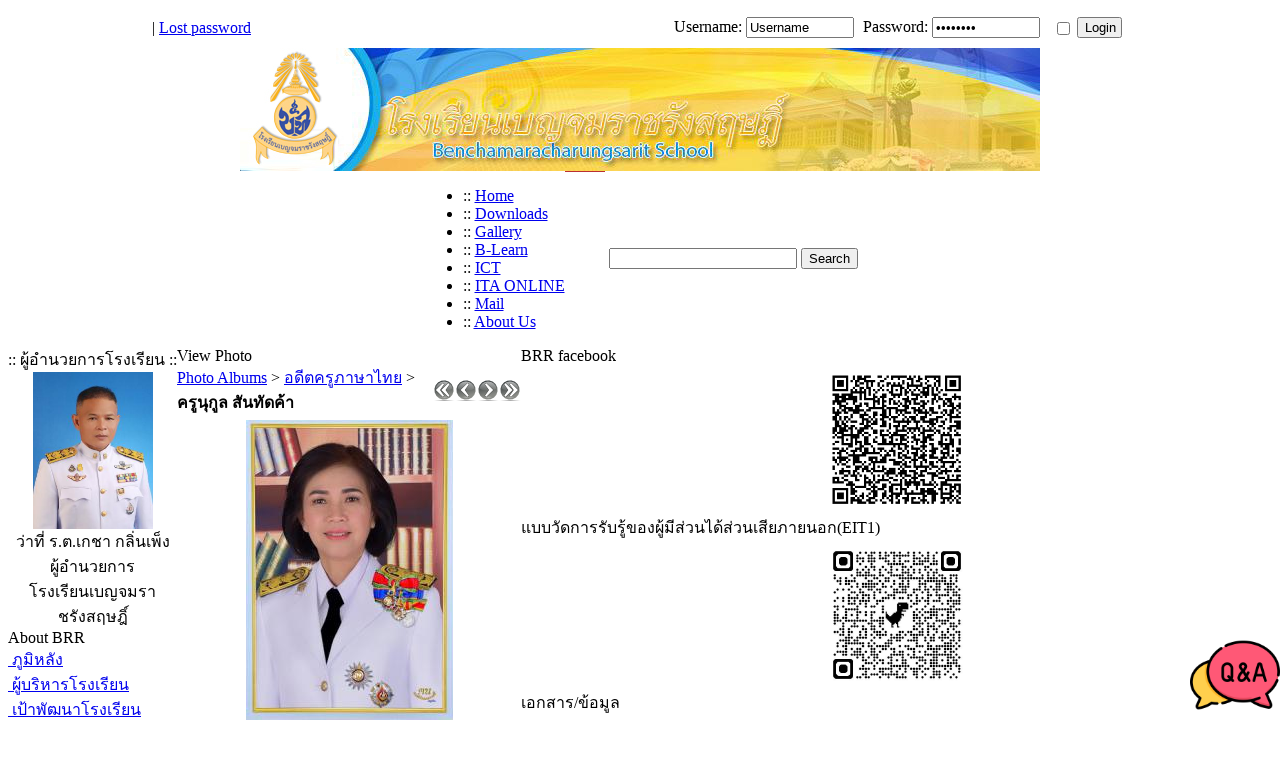

--- FILE ---
content_type: text/html
request_url: http://webben.brr.ac.th/photogallery.php?photo_id=2553
body_size: 32603
content:
<!DOCTYPE html PUBLIC '-//W3C//DTD XHTML 1.0 Transitional//EN' 'http://www.w3.org/TR/xhtml1/DTD/xhtml1-transitional.dtd'>
<html xmlns='http://www.w3.org/1999/xhtml' xml:lang='en' lang='en'>
<head>
<title>BRR Website - Photo Albums: ครูนุกูล สันทัดค้า</title>
<meta http-equiv='Content-Type' content='text/html; charset=TIS-620' />
<meta name='description' content='brr ย่อมาจาก benchamaracharungsarit เป็นเว็บเพื่อการประชาสัมพันธ์ข่าวสารของโรงเรียนเบญจมราชรังสฤษฎิ์ จังหวัดฉะเชิงเทรา' />
<meta name='keywords' content='brr , เบญจมราชรังสฤษฎิ์ , บ้านเบญจมฯ' />
<link rel='stylesheet' href='themes/L-AMANT/styles.css' type='text/css' media='screen' />
<link rel='shortcut icon' href='images/favicon.ico' type='image/x-icon' />
<script type='text/javascript' src='includes/jquery/jquery.js'></script>
<script type='text/javascript' src='includes/jscript.js'></script>
<link rel='stylesheet' href='includes/jquery/colorbox/colorbox.css' type='text/css' media='screen' />
<script type='text/javascript' src='includes/jquery/colorbox/jquery.colorbox.js'></script>
<script type='text/javascript'>

			/* <![CDATA[ */

				jQuery(document).ready(function(){
					jQuery('a.photogallery_photo_link').colorbox({
						width:'80%', height:'80%', photo:true
					});
				});

			/* ]]>*/

		</script>

</head>
<body>
<table cellpadding='0' cellspacing='0' class='login-area' align='center'>
<tr>
<td class='login-area' align='right'>			<table align='center' border='0'  style='height: 40px; width:980px;'>
				<tr>
<td style='padding:0;'>						
 | <a href='lostpassword.php' title='' class='side'>							Lost password
</a></td>
					<td class='LoginForm'  align='right'>
						<div style='padding: 0px 0px 0px 10px'>
							<form name='loginform' method='post' action='photogallery.php'>
								Username:&nbsp;<input type='text' name='user_name' class='loginbox' style='width:100px;margin-right:5px;' value='Username' onblur="if(this.value=='') this.value='Username'" onfocus="this.value=''"  />
								Password: <input type='password' name='user_pass' class='loginbox' style='width:100px;margin-right:5px;' value='Password' onblur="if(this.value=='') this.value='Password'" onfocus="this.value=''" />
								&nbsp;<input type='checkbox' name='remember_me' value='y' title='Remember Me' style='vertical-align:middle;margin-top:4px' />
								<input type='submit' name='login' value='Login' class='button' style='margin-right:5px;width:45px' />
 	</form>					</div>
		</td>
	</tr>
</table>
	</td>
</tr>
</table>
<table cellpadding='0' cellspacing='0' class='en-ust' align='center'>
<tr>
<td>
<table cellpadding='0' cellspacing='0' class='header-width' align='center'>
<tr>
<td class='full-header'>
<a href='http://www.brr.ac.th/'><img src='images/Brr-Banner2559.jpg' alt='BRR Website' style='border: 0;' /></a>
</td>
<td align='right' ><table cellpadding='0' cellspacing='0'><tr><td><div class='addthis_toolbox addthis_default_style'><a class='addthis_button_facebook_like' fb:like:layout='button_count' ></a><a class='addthis_button_tweet'></a><a class='addthis_counter addthis_pill_style'></a></div><script type='text/javascript' src='http://s7.addthis.com/js/250/addthis_widget.js#pubid=xa-4e18f37f659fad0e'></script></td></tr></table></td>
</tr>
</table>
</td>
</tr>
</table>
<table cellpadding='0' cellspacing='0' class='en-ust-sub' align='center'>
<tr>
<td>
<table cellpadding='0' cellspacing='0' class='header-width' align='center'>
<tr>
<td class='sub-header'><ul>
<li class='white first-link'> <span class='bullet'>::</span> <a href='news.php'>
<span>Home</span></a></li>
<li class='white'> <span class='bullet'>::</span> <a href='downloads.php'>
<span>Downloads</span></a></li>
<li class='white'> <span class='bullet'>::</span> <a href='photogallery.php'>
<span>Gallery</span></a></li>
<li class='white'> <span class='bullet'>::</span> <a href='http://learnonline.brr.ac.th/login/index.php' target='_blank'>
<span>B-Learn</span></a></li>
<li class='white'> <span class='bullet'>::</span> <a href='http://ict.brr.ac.th' target='_blank'>
<span>ICT</span></a></li>
<li class='white'> <span class='bullet'>::</span> <a href='https://sites.google.com/brr.ac.th/itabrr-68/home' target='_blank'>
<span>ITA ONLINE</span></a></li>
<li class='white'> <span class='bullet'>::</span> <a href='http://mail.brr.ac.th' target='_blank'>
<span>Mail</span></a></li>
<li class='white'> <span class='bullet'>::</span> <a href='http://www.brr.ac.th/oldweb/about/prawat/history.html' target='_blank'>
<span>About Us</span></a></li>
</ul>
</td>
<td align='right' style='width:40px;height:40px;border-top:1px solid #BA2F31;background-color:#fff;'><img src='themes/L-AMANT/images/fdl.png' alt='' /></td>
<td align='right' class='sub-date' style='background-color:#fff;'><form name='searchform1' method='get' action='search.php'><input type='text' name='stext' class='textbox' maxlength='30' style='margin:4px;width:180px'/><input type='submit' name='login' value='Search' class='button'/></form></td>
</tr>
</table>
</td>
</tr>
</table>
<table cellpadding='0' cellspacing='0' class='body-width' align='center'>
<tr>
<td>
<table cellpadding='0' cellspacing='0' class='theme-width' align='center'>
<tr>
<td class='side-border-left' valign='top'><table cellpadding='0' cellspacing='0' width='100%'>
<tr>
<td class='scapmain-left'></td>
<td class='scapmain'>:: ผู้อำนวยการโรงเรียน ::</td>
<td class='scapmain-right'></td>
</tr>
</table>
<table cellpadding='0' cellspacing='0' width='100%' class='spacer'>
<tr>
<td class='side-body'>
<center><a href='http://www.brr.ac.th/photogallery.php?photo_id=5870'><img src='http://www.brr.ac.th/images/photoalbum/album_81/1555542_t2.jpg' width='120'></a><br>ว่าที่ ร.ต.เกชา กลิ่นเพ็ง<br>ผู้อำนวยการ<br>โรงเรียนเบญจมราชรังสฤษฎิ์</center><style>
.q_a {
  bottom: 0; 
  right: 0;
  position: fixed;
}
</style>
<div class='q_a'>
 <a href='https://m.me/qabrr' target='_blank'>  <img src='http://www.brr.ac.th/images/q_a.png' width='90'  />  </a>
</div></td>
</tr>
</table>
<table cellpadding='0' cellspacing='0' width='100%'>
<tr>
<td class='scapmain-left'></td>
<td class='scapmain'>About BRR</td>
<td class='scapmain-right'></td>
</tr>
</table>
<table cellpadding='0' cellspacing='0' width='100%' class='spacer'>
<tr>
<td class='side-body'>
<img src='themes/L-AMANT/images/bullet.gif' alt=''><a href='http://www.brr.ac.th/oldweb/about/prawat/history.html' target='_blank'>&nbsp;ภูมิหลัง</a><br><img src='themes/L-AMANT/images/bullet.gif' alt=''><a href='photogallery.php?album_id=81'>&nbsp;ผู้บริหารโรงเรียน</a><br><img src='themes/L-AMANT/images/bullet.gif' alt=''><a href='http://www.brr.ac.th/viewpage.php?page_id=60' >&nbsp;เป้าพัฒนาโรงเรียน</a><br><img src='themes/L-AMANT/images/bullet.gif' alt=''><a href='http://www.brr.ac.th/images/BRR-plan.png' target='_blank'>&nbsp;อาณาเขตของเบญจมฯ</a><br><img src='themes/L-AMANT/images/bullet.gif' alt=''><a href='https://goo.gl/maps/ucwMQUGyZ9XUyxmx8' target='_blank'>&nbsp;แผนที่ที่ตั้งโรงเรียน</a><br><img src='themes/L-AMANT/images/bullet.gif' alt=''><a href='photogallery.php?album_id=82'>&nbsp;ทำเนียบผู้บริหาร</a><br><img src='themes/L-AMANT/images/bullet.gif' alt=''><a href='viewpage.php?page_id=49'>&nbsp;ทำเนียบครู</a><br><img src='themes/L-AMANT/images/bullet.gif' alt=''><a href='photogallery.php?album_id=183'>&nbsp;กรรมการสถานศึกษา</a><br><img src='themes/L-AMANT/images/bullet.gif' alt=''><a href='photogallery.php?album_id=142' />&nbsp;ทำเนียบประธานนักเรียน</a><br><img src='themes/L-AMANT/images/bullet.gif' alt=''><a href='http://www.brr.ac.th/photogallery.php?album_id=39'>&nbsp;สถานที่</a><br><img src='themes/L-AMANT/images/bullet.gif' alt=''><a href='http://www.brr.ac.th/viewpage.php?page_id=58'>&nbsp;เบญจมฯศูนย์บางเตย</a><br><img src='themes/L-AMANT/images/bullet.gif' alt=''><a href='http://www.brr.ac.th/articles.php?article_id=323'>&nbsp;ข้อมูลการติดต่อ</a><br></td>
</tr>
</table>
<table cellpadding='0' cellspacing='0' width='100%'>
<tr>
<td class='scapmain-left'></td>
<td class='scapmain'>Graphical counter<br>from SEP 2550</td>
<td class='scapmain-right'></td>
</tr>
</table>
<table cellpadding='0' cellspacing='0' width='100%' class='spacer'>
<tr>
<td class='side-body'>
<div align='center'><img src="infusions/graphical_counter_panel/images/1.png" border='0' alt='' /><img src="infusions/graphical_counter_panel/images/9.png" border='0' alt='' /><img src="infusions/graphical_counter_panel/images/5.png" border='0' alt='' /><img src="infusions/graphical_counter_panel/images/6.png" border='0' alt='' /><img src="infusions/graphical_counter_panel/images/0.png" border='0' alt='' /><img src="infusions/graphical_counter_panel/images/9.png" border='0' alt='' /><img src="infusions/graphical_counter_panel/images/1.png" border='0' alt='' /><img src="infusions/graphical_counter_panel/images/6.png" border='0' alt='' /><img src="infusions/graphical_counter_panel/images/6.png" border='0' alt='' /></div></td>
</tr>
</table>
<table cellpadding='0' cellspacing='0' width='100%'>
<tr>
<td class='scapmain-left'></td>
<td class='scapmain'>Truehits stat</td>
<td class='scapmain-right'></td>
</tr>
</table>
<table cellpadding='0' cellspacing='0' width='100%' class='spacer'>
<tr>
<td class='side-body'>
<center><SCRIPT LANGUAGE='javascript1.1' src='http://hits.truehits.in.th/data/h0013985.js'></SCRIPT></center></td>
</tr>
</table>
<table cellpadding='0' cellspacing='0' width='100%'>
<tr>
<td class='scapmain-left'></td>
<td class='scapmain'>Counter Map</td>
<td class='scapmain-right'></td>
</tr>
</table>
<table cellpadding='0' cellspacing='0' width='100%' class='spacer'>
<tr>
<td class='side-body'>
<center><a href='http://www3.clustrmaps.com/counter/maps.php?url=http://www.brr.ac.th' id='clustrMapsLink' target='_blank'><img src='http://www3.clustrmaps.com/counter/index2.php?url=http://www.brr.ac.th' style='border:0px;' alt='Locations of visitors to this page' title='Locations of visitors to this page' id='clustrMapsImg' onerror='this.onerror=null; this.src='http://www2.clustrmaps.com/images/clustrmaps-back-soon.jpg'; document.getElementById('clustrMapsLink').href='http://www2.clustrmaps.com';' />
</a></center></td>
</tr>
</table>
</td><td class='main-bg' valign='top'><noscript><div class='noscript-message admin-message'>Oh no! Where's the <strong>JavaScript</strong>?<br />Your Web browser does not have JavaScript enabled or does not support JavaScript. Please <strong>enable JavaScript</strong> on your Web browser to properly view this Web site,<br /> or <strong>upgrade</strong> to a Web browser that does support JavaScript; <a href='http://firefox.com' rel='nofollow' title='Mozilla Firefox'>Firefox</a>, <a href='http://apple.com/safari/' rel='nofollow' title='Safari'>Safari</a>, <a href='http://opera.com' rel='nofollow' title='Opera Web Browser'>Opera</a>, <a href='http://www.google.com/chrome' rel='nofollow' title='Google Chrome'>Chrome</a> or a version of <a href='http://www.microsoft.com/windows/internet-explorer/' rel='nofollow' title='Internet Explorer'>Internet Explorer</a> newer then version 6.</div>
</noscript>
<!--error_handler-->
<table cellpadding='0' cellspacing='0' width='100%'>
<tr>
<td class='capmain-left'></td>
<td class='capmain'>View Photo</td>
<td class='capmain-right'></td>
</tr>
</table>
<table cellpadding='0' cellspacing='0' width='100%' class='spacer'>
<tr>
<td class='main-body'>
<!--pre_photo--><table cellpadding='0' cellspacing='0' width='100%'>
<tr>
<td class='tbl2'>
<a href='photogallery.php'>Photo Albums</a> &gt;
<a href='photogallery.php?album_id=193'>อดีตครูภาษาไทย</a>
 &gt; <strong>ครูนุกูล สันทัดค้า</strong>
</td>
<td width='1%' class='tbl2'><a href='photogallery.php?photo_id=2336' title='First photo'><img src='images/go_first.png' alt='First photo' style='border:none;'  /></a></td>
<td width='1%' class='tbl2'><a href='photogallery.php?photo_id=5735' title='Previous Photo'><img src='images/go_previous.png' alt='Previous Photo' style='border:none;'  /></a></td>
<td width='1%' class='tbl2'><a href='photogallery.php?photo_id=5902' title='Next Photo'><img src='images/go_next.png' alt='Next Photo' style='border:none;'  /></a></td>
<td width='1%' class='tbl2'><a href='photogallery.php?photo_id=5630' title='Last photo'><img src='images/go_last.png' alt='Last photo' style='border:none;'  /></a></td>
</tr>
</table>
<div id='photogallery' align='center' style='margin:5px;'>
<a target='_blank' href='images/photoalbum/album_193/68sv.jpg' class='photogallery_photo_link' title='ครูนุกูล สันทัดค้า'><!--photogallery_photo_2553--><img src='images/photoalbum/album_193/68sv_t2.jpg' alt='ครูนุกูล สันทัดค้า' style='border:0px' class='photogallery_photo' /></a>
</div>
<div align='center' style='margin:5px 0px 5px 0px' class='photogallery_photo_desc'><!--photogallery_photo_desc-->
Date: 05/13/2018<br />
Added by: <a href='profile.php?lookup=1674' class='profile-link'>narong</a><br />
Dimensions: 300 x 434 pixels<br />
Filesize: 53.26kB<br />
Number of views: 15740
</div>
<!--sub_photo--></td>
</tr>
</table>
<script type="text/javascript" src="infusions/aw_ecal_panel/include/boxover.js"></script><table cellpadding='0' cellspacing='0' width='100%'>
<tr>
<td class='scapmain-left'></td>
<td class='scapmain'>Events</td>
<td class='scapmain-right'></td>
</tr>
</table>
<table cellpadding='0' cellspacing='0' width='100%' class='spacer'>
<tr>
<td class='side-body'>

<table class="tbl-border" cellspacing="0" width="100%">
<caption><a href="photogallery.php?photo_id=2553&amp;y=2026&amp;m=1">&lt;&lt;</a> <a href="infusions/aw_ecal_panel/index.php?y=2026&amp;m=2">February 2026</a> <a href="photogallery.php?photo_id=2553&amp;y=2026&amp;m=3">&gt;&gt;</a></caption>
<colgroup>
	
	<col width="14%" span="6" />
</colgroup>
<thead>
<tr class="forum-caption">
	<td>Mo</td>
	<td>Tu</td>
	<td>We</td>
	<td>Th</td>
	<td>Fr</td>
	<td>Sa</td>
	<td>Su</td>
</tr>
</thead>
<tbody>
<tr>
	<td class="tbl1">&nbsp;</td>
	<td class="tbl1">&nbsp;</td>
	<td class="tbl1">&nbsp;</td>
	<td class="tbl1">&nbsp;</td>
	<td class="tbl1">&nbsp;</td>
	<td class="tbl1">&nbsp;</td>
	<td class="tbl2" valign="top"> 1</td>
</tr>
<tr>
	<td class="tbl1" valign="top"> 2</td>
	<td class="tbl1" valign="top"> 3</td>
	<td class="tbl1" valign="top"> 4</td>
	<td class="tbl1" valign="top"> 5</td>
	<td class="tbl1" valign="top"> 6</td>
	<td class="tbl1" valign="top"> 7</td>
	<td class="tbl1" valign="top"> 8</td>
</tr>
<tr>
	<td class="tbl1" valign="top"> 9</td>
	<td class="tbl1" valign="top">10</td>
	<td class="tbl1" valign="top">11</td>
	<td class="tbl1" valign="top">12</td>
	<td class="tbl1" valign="top">13</td>
	<td class="tbl1" valign="top">14</td>
	<td class="tbl1" valign="top">15</td>
</tr>
<tr>
	<td class="tbl1" valign="top">16</td>
	<td class="tbl1" valign="top">17</td>
	<td class="tbl1" valign="top">18</td>
	<td class="tbl1" valign="top">19</td>
	<td class="tbl1" valign="top">20</td>
	<td class="tbl1" valign="top">21</td>
	<td class="tbl1" valign="top">22</td>
</tr>
<tr>
	<td class="tbl1" valign="top">23</td>
	<td class="tbl1" valign="top">24</td>
	<td class="tbl1" valign="top">25</td>
	<td class="tbl1" valign="top">26</td>
	<td class="tbl1" valign="top">27</td>
	<td class="tbl1" valign="top">28</td>
	<td class="tbl1">&nbsp;</td>
</tr>
</tbody>
</table>
<p>
<span class="small">No events.</span>
</p></td>
</tr>
</table>
</td><td class='side-border-right' valign='top'><table cellpadding='0' cellspacing='0' width='100%'>
<tr>
<td class='scapmain-left'></td>
<td class='scapmain'>BRR facebook</td>
<td class='scapmain-right'></td>
</tr>
</table>
<table cellpadding='0' cellspacing='0' width='100%' class='spacer'>
<tr>
<td class='side-body'>

<center><img src='http://www.brr.ac.th/downloads/PageBRR.png' width='150'></td>
</tr>
</table>
<table cellpadding='0' cellspacing='0' width='100%'>
<tr>
<td class='scapmain-left'></td>
<td class='scapmain'>แบบวัดการรับรู้ของผู้มีส่วนได้ส่วนเสียภายนอก(EIT1)</td>
<td class='scapmain-right'></td>
</tr>
</table>
<table cellpadding='0' cellspacing='0' width='100%' class='spacer'>
<tr>
<td class='side-body'>

<center><img src='http://www.brr.ac.th/downloads/EIT1.jpg' width='150'></td>
</tr>
</table>
<table cellpadding='0' cellspacing='0' width='100%'>
<tr>
<td class='scapmain-left'></td>
<td class='scapmain'>เอกสาร/ข้อมูล</td>
<td class='scapmain-right'></td>
</tr>
</table>
<table cellpadding='0' cellspacing='0' width='100%' class='spacer'>
<tr>
<td class='side-body'>

<br>
 <img src='http://www.brr.ac.th/downloads/new.gif' width='30' height='30'> <font size='4' color='blue'>แบบขออนุญาตไปราชการ</font>
<br>
<br>
<a href='https://forms.gle/rTk1AvNYtesn1PcR6' target='_blank'><font size='3' color='blue'>1.แบบฟอร์มขออนุญาตไปราชการเพื่ออบรม (คลิก) </font></a>
<br>

<br>
<a href='https://forms.gle/kQcGaWbpi4h9TGTe9' target='_blank'><font size='3' color='blue'>2.แบบฟอร์มขออนุญาตไปราชการเพื่อประชุม/สัมมนา/อื่นๆ (คลิก) </font></a>
<br>

<br>
<a href='https://forms.gle/gERUwtR1ovikWqPK9' target='_blank'><font size='3' color='blue'>3.แบบฟอร์มขออนุญาตไปราชการเพื่อพานักเรียนไปแข่งขัน/ทำกิจกรรม (คลิก) </font></a>
<br>

<br>
<a href='https://docs.google.com/spreadsheets/d/1-_8KqQNYXc5sVItVWSo-TcMKzUC1m53ZMbZ0fQZJ_4U/copy' target='_blank'><font size='3' color='blue'>4.แบบรายงานผลเมื่อกลับจากการอบรม (คลิกทำสำเนา) </font></a>
<br>

<br>
<a href='https://drive.google.com/drive/folders/15lCh0nXOoidTQLWcisQKk0HXRqkU6La7?usp=sharing' target='_blank'>
<font size='3'  color='blue'> แบบฟอร์มแผนการจัดการเรียนรู้(คลิก) <br></font>
</a>
<br>

<br>
<a href='http://www.brr.ac.th/downloads/2566/student_care_manual_2023.pdf ' target='_blank'><font size='4' color='red'> คู่มือระบบดูแลช่วยเหลือนักเรียน (คลิก) </font></a>
<br>
<br>
<a href='https://drive.google.com/file/d/1-Q_FyCGyQrewxGvgtu0GB3eNebZPTQsF/view?usp=sharing' target='_blank'><font size='4' color='red'> คู่มือนักเรียน <br>ผู้ปกครองและครู ปีการศึกษา 2568 (คลิก) </font></a>
<br>
<br>
<a href='http://www.brr.ac.th/downloads/2565/letter.pdf' target='_blank'><font size='3' color='red'>ใบลากิจ/ลาป่วย (คลิก) </font></a>
<br>
<br>
<a href='https://drive.google.com/file/d/1UWngOQc6-zUaOWq3xcDqKVel_6o0wGMe/view?usp=sharing' target='_blank'><font size='4' color='red'> เบญจมฯสาร ฉบับที่ 54 (คลิก) </font></a>

<br> <a href='https://drive.google.com/file/d/1SqnSv6ez5sPVJEyKzf0i9oHzlXQWpr-t/view?usp=sharing' target='_blank'><font size='2' color='red'>เอกสารรายงานการประเมินคุณภาพภายนอกรอบห้า (พ.ศ.2567-2571) ระดับการศึกษาขั้นพื้นฐาน ของโรงเรียนเบญจมราชรังสฤษฎิ์ (คลิก) </font></a>
<br>

<br> <img src='http://www.brr.ac.th/images/search.png'> <a href='search.php'>ค้นหาภายในเว็บ BRR</a><br>
<img src='http://www.brr.ac.th/images/articles/article_icon.png' width='20' height='20'> <a href='articles.php'>บทความใน BRR</a><br>
<img src='http://www.brr.ac.th/images/news_cats/FAG.png' width='20' height='20'> <a href='faq.php'>คำถามที่ถามบ่อย</a></td>
</tr>
</table>
<table cellpadding='0' cellspacing='0' width='100%'>
<tr>
<td class='scapmain-left'></td>
<td class='scapmain'>Communicate</td>
<td class='scapmain-right'></td>
</tr>
</table>
<table cellpadding='0' cellspacing='0' width='100%' class='spacer'>
<tr>
<td class='side-body'>
<img src='images/twitter.png' width='13'> <a href='http://twitter.com/brr117' target='_blank'>เบญจมราชรังสฤษฎิ์</a><br>

<img src='http://www.brr.ac.th/images/facebook.png' width='15'><a href='https://www.facebook.com/%E0%B9%82%E0%B8%A3%E0%B8%87%E0%B9%80%E0%B8%A3%E0%B8%B5%E0%B8%A2%E0%B8%99%E0%B9%80%E0%B8%9A%E0%B8%8D%E0%B8%88%E0%B8%A1%E0%B8%A3%E0%B8%B2%E0%B8%8A%E0%B8%A3%E0%B8%B1%E0%B8%87%E0%B8%AA%E0%B8%A4%E0%B8%A9%E0%B8%8E%E0%B8%B4%E0%B9%8C-477537525617908' target='_blank'> โรงเรียนเบญจมราชรังสฤษฎิ์</a><br>

<img src='http://www.brr.ac.th/download/logo/homepage_symbol.jpg' width='15'><a href='https://sites.google.com/brr.ac.th/planbrr/home' target='_blank'> ฝ่ายงบประมาณ โรงเรียนเบญจมราชรังสฤษฎิ์</a><br>

<img src='http://www.brr.ac.th/download/logo/homepage_symbol.jpg' width='15'><a href='https://sites.google.com/brr.ac.th/personnel' target='_blank'> งานบุคลากร โรงเรียนเบญจมราชรังสฤษฎิ์</a><br>

<img src='http://www.brr.ac.th/download/logo/homepage_symbol.jpg' width='15'><a href='https://sites.google.com/brr.ac.th/informationbrr' target='_blank'> งานสารสนเทศ โรงเรียนเบญจมราชรังสฤษฎิ์</a><br>

<img src='http://www.brr.ac.th/download/logo/homepage_symbol.jpg' width='15'><a href='https://sites.google.com/brr.ac.th/building' target='_blank'> งานอาคารสถานที่ โรงเรียนเบญจมราชรังสฤษฎิ์</a><br>

<img src='http://www.brr.ac.th/download/logo/homepage_symbol.jpg' width='15'><a href='https://sites.google.com/brr.ac.th/brractivity' target='_blank'> งานกิจกรรมชุมนุม โรงเรียนเบญจมราชรังสฤษฎิ์</a><br>

<img src='http://www.brr.ac.th/download/logo/homepage_symbol.jpg' width='15'><a href='https://sites.google.com/brr.ac.th/itabrr-68/home' target='_blank'> การประเมินคุณธรรมและความโปร่งใสในการดำเนินงาน (ITA)</a><br>

<img src='http://www.brr.ac.th/download/logo/homepage_symbol.jpg' width='15'><a href='http://www.brr.ac.th/trotics_brr.cyber/' target='_blank'> พระมหากษัตริย์ไทยในราชวงศ์จักรี (งานนักศึกษาวิชาทหาร)</a><br>

<img src='http://www.brr.ac.th/images/facebook.png' width='15'> <a href='https://www.facebook.com/scibrr' target='_blank'>กลุ่มสาระฯวิทยาศาสตร์</a><br>

<img src='http://www.brr.ac.th/images/facebook.png' width='15'>
<a href='https://www.facebook.com/MathBRR' target='_blank'> กลุ่มสาระคณิตศาสตร์</a><br>

<img src='http://www.brr.ac.th/images/facebook.png' width='15'> <a href='http://goo.gl/b7Foc' target='_blank'>กลุ่มสาระฯศิลปะ</a>
<br>

<img src='http://www.brr.ac.th/images/facebook.png' width='15'>
<a href='https://www.facebook.com/%E0%B8%81%E0%B8%A5%E0%B8%B8%E0%B9%88%E0%B8%A1%E0%B8%AA%E0%B8%B2%E0%B8%A3%E0%B8%B0%E0%B8%81%E0%B8%B2%E0%B8%A3%E0%B9%80%E0%B8%A3%E0%B8%B5%E0%B8%A2%E0%B8%99%E0%B8%A3%E0%B8%B9%E0%B9%89%E0%B8%AA%E0%B8%B1%E0%B8%87%E0%B8%84%E0%B8%A1%E0%B8%A8%E0%B8%B6%E0%B8%81%E0%B8%A9%E0%B8%B2-%E0%B8%A8%E0%B8%B2%E0%B8%AA%E0%B8%99%E0%B8%B2-%E0%B9%81%E0%B8%A5%E0%B8%B0%E0%B8%A7%E0%B8%B1%E0%B8%92%E0%B8%99%E0%B8%98%E0%B8%A3%E0%B8%A3%E0%B8%A1-%E0%B9%82%E0%B8%A3%E0%B8%87%E0%B9%80%E0%B8%A3%E0%B8%B5%E0%B8%A2%E0%B8%99%E0%B9%80%E0%B8%9A%E0%B8%8D%E0%B8%88%E0%B8%A1%E0%B8%A3%E0%B8%B2%E0%B8%8A%E0%B8%A3%E0%B8%B1%E0%B8%87%E0%B8%AA%E0%B8%A4%E0%B8%A9%E0%B8%8E%E0%B8%B4%E0%B9%8C-2041856369421610' target='_blank'> กลุ่มสาระสังคมศึกษาฯ</a><br>

<img src='http://www.brr.ac.th/images/facebook.png' width='15'>
<a href='https://www.facebook.com/%E0%B9%82%E0%B8%A3%E0%B8%87%E0%B9%80%E0%B8%A3%E0%B8%B5%E0%B8%A2%E0%B8%99%E0%B9%80%E0%B8%9A%E0%B8%8D%E0%B8%88%E0%B8%A1%E0%B8%A3%E0%B8%B2%E0%B8%8A%E0%B8%A3%E0%B8%B1%E0%B8%87%E0%B8%AA%E0%B8%A4%E0%B8%A9%E0%B8%8E%E0%B8%B4%E0%B9%8C-%E0%B8%A0%E0%B8%B2%E0%B8%A9%E0%B8%B2%E0%B9%84%E0%B8%97%E0%B8%A2-477244999083130' target='_blank'> กลุ่มสาระภาษาไทย</a><br>

<img src='http://www.brr.ac.th/download/logo/homepage_symbol.jpg' width='15'> <a href='http://computer.brr.ac.th/index.php' target='_blank'>กลุ่มสาระย่อยฯคอมพิวเตอร์</a>
<br>

<img src='http://www.brr.ac.th/images/facebook.png' width='15'>
<a href='https://www.facebook.com/IEP-Benchama-news-280012989259020/?__xts__[0]=68.[base64]' target='_blank'> IEP </a><br>

<img src='http://www.brr.ac.th/images/facebook.png' width='15'><a href='https://www.facebook.com/%E0%B8%87%E0%B8%B2%E0%B8%99%E0%B9%81%E0%B8%99%E0%B8%B0%E0%B9%81%E0%B8%99%E0%B8%A7-%E0%B9%82%E0%B8%A3%E0%B8%87%E0%B9%80%E0%B8%A3%E0%B8%B5%E0%B8%A2%E0%B8%99%E0%B9%80%E0%B8%9A%E0%B8%8D%E0%B8%88%E0%B8%A1%E0%B8%A3%E0%B8%B2%E0%B8%8A%E0%B8%A3%E0%B8%B1%E0%B8%87%E0%B8%AA%E0%B8%A4%E0%B8%A9%E0%B8%8E%E0%B8%B4%E0%B9%8C-261146974649577' target='_blank'> งานแนะแนว โรงเรียนเบญจมราชรังสฤษฎิ์</a><br>

<img src='http://www.brr.ac.th/images/facebook.png' width='15'><a href='https://www.facebook.com/sapabrrschool' target='_blank'> เพจสภานักเรียน</a><br>

<img src='http://www.brr.ac.th/images/facebook.png' width='15'><a href='https://www.facebook.com/TO-BE-NUMBER-ONE-BRR-179966338818739/' target='_blank'>To be number one brr</a><br>

<img src='http://www.brr.ac.th/images/facebook.png' width='15'><a href='https://www.facebook.com/brrscout/?__xts__[0]=68.[base64]' target='_blank'> กองร้อยพิเศษเบญจมราชรังสฤษฏิ์</a><br>

<img src='http://www.brr.ac.th/images/facebook.png' width='15'><a href='https://www.facebook.com/BRRMilitarystudents' target='_blank'> นักศึกษาวิชาทหาร โรงเรียนเบญจมราชรังสฤษฎิ์</a><br>

<img src='http://www.brr.ac.th/images/facebook.png' width='15'><a href='https://www.facebook.com/%E0%B8%AB%E0%B9%89%E0%B8%AD%E0%B8%87%E0%B9%80%E0%B8%A3%E0%B8%B5%E0%B8%A2%E0%B8%99%E0%B8%AA%E0%B8%B5%E0%B9%80%E0%B8%82%E0%B8%B5%E0%B8%A2%E0%B8%A7-%E0%B9%82%E0%B8%A3%E0%B8%87%E0%B9%80%E0%B8%A3%E0%B8%B5%E0%B8%A2%E0%B8%99%E0%B9%80%E0%B8%9A%E0%B8%8D%E0%B8%88%E0%B8%A1%E0%B8%A3%E0%B8%B2%E0%B8%8A%E0%B8%A3%E0%B8%B1%E0%B8%87%E0%B8%AA%E0%B8%A4%E0%B8%A9%E0%B8%8E%E0%B8%B4%E0%B9%8C-393807610740656' target='_blank'> ห้องเรียนสีเขียว โรงเรียนเบญจมราชรังสฤษฎิ์</a><br>

<img src='http://www.brr.ac.th/images/facebook.png' width='15'><a href='https://www.facebook.com/AvBenStudio' target='_blank'> AV BEN Studio</a><br>

<img src='http://www.brr.ac.th/images/facebook.png' width='15'> <a href='https://www.facebook.com/tyctaladbanmai' target='_blank'>TYC ตลาดบ้านใหม่</a><br>

<img src='http://www.brr.ac.th/images/facebook.png' width='15'> <a href='https://www.facebook.com/tycbansuksamran' target='_blank'>TYC ตลาดบ้านสุขสำราญ</a><br><br><img src='http://www.brr.ac.th/images/ok-nation.png' width='15'> <a href='http://www.oknation.net/blog/4teen' target='_blank'>OK-Blog ครูณรงค์</a><br><br>
<img src='http://www.brr.ac.th/images/ok-nation.png' width='15'> <a href='http://www.chachoengsao.go.th' target='_blank'>จังหวัดฉะเชิงเทรา</a></td>
</tr>
</table>
<table cellpadding='0' cellspacing='0' width='100%'>
<tr>
<td class='scapmain-left'></td>
<td class='scapmain'>Web Site in BRR</td>
<td class='scapmain-right'></td>
</tr>
</table>
<table cellpadding='0' cellspacing='0' width='100%' class='spacer'>
<tr>
<td class='side-body'>
<img src='http://www.brr.ac.th/themes/Voyager_V7/images/bullet.gif'> <a href='oldweb/index.html' target='_blank'>เว็บไซต์ดั้งเดิม 2550</a><br><hr></td>
</tr>
</table>
<table cellpadding='0' cellspacing='0' width='100%'>
<tr>
<td class='scapmain-left'></td>
<td class='scapmain'>ALUMNA WEB</td>
<td class='scapmain-right'></td>
</tr>
</table>
<table cellpadding='0' cellspacing='0' width='100%' class='spacer'>
<tr>
<td class='side-body'>
   <img src='http://www.brr.ac.th/themes/Voyager_V7/images/bullet.gif'> <a href='https://www.facebook.com/groups/saichon/' target='_blank'>เฟซบุ๊คสมาคมศิษย์เก่า</a><br> </td>
</tr>
</table>
<table cellpadding='0' cellspacing='0' width='100%'>
<tr>
<td class='scapmain-left'></td>
<td class='scapmain'>เผยแพร่งาน</td>
<td class='scapmain-right'></td>
</tr>
</table>
<table cellpadding='0' cellspacing='0' width='100%' class='spacer'>
<tr>
<td class='side-body'>
<br><img src='http://www.brr.ac.th/themes/Voyager_V7/images/bullet.gif'> <a href='http://www.brr.ac.th/forum/viewthread.php?thread_id=1439' ><b>เอกสารครูพิมพ์วดี จันทรโกศล(ชุดฝึกทักษะปฏิบัติรำโทน)</b></a><br><img src='http://www.brr.ac.th/themes/Voyager_V7/images/bullet.gif'> <a href='http://www.brr.ac.th/forum/viewthread.php?thread_id=1438&pid=5352#post_5352' ><b>เอกสารครูพิมพ์วดี จันทรโกศล(นาฏศิลป์)</b></a><br><img src='http://www.brr.ac.th/themes/Voyager_V7/images/bullet.gif'> <a href='http://www.brr.ac.th/forum/viewthread.php?thread_id=1322&pid=5236#post_5236' ><b>เอกสารครูอัมพวรรณ์ เพียรพิจิตร(ชีววิทยา)</b></a><br><img src='http://www.brr.ac.th/themes/Voyager_V7/images/bullet.gif'> <a href='http://www.brr.ac.th/forum/viewthread.php?thread_id=1315&pid=5229#post_5229' ><b>เอกสารครูพิมพ์วดี จันทรโกศล(นาฏศิลป์)</b></a><br><img src='http://www.brr.ac.th/themes/Voyager_V7/images/bullet.gif'> <a href='http://www.brr.ac.th/forum/viewthread.php?thread_id=1311&pid=5225#post_5225' ><b>เอกสารครูอัจฉรัตน์ ยืนนาน(เคมี)</b></a><br><img src='http://www.brr.ac.th/themes/Voyager_V7/images/bullet.gif'> <a href='http://www.brr.ac.th/forum/viewthread.php?thread_id=1171&pid=5085#post_5085' ><b>เอกสารครูสุริยา ช้างพลายแก้ว(สังคมศึกษา)</b></a><br><img src='http://www.brr.ac.th/themes/Voyager_V7/images/bullet.gif'> <a href='http://www.brr.ac.th/downloads/2561/data/610613-ReversibleChange.pdf' ><b>เอกสารครูฉัตรฐพร  ศิริวัน(เคมี)</b></a><br><img src='http://www.brr.ac.th/themes/Voyager_V7/images/bullet.gif'> <a href='http://www.brr.ac.th/forum/viewthread.php?thread_id=1219&pid=5133#post_5133' ><b>เอกสารครูรัชดาวรรณ์ จริยาวัตรโสภณ(ระบบนิเวศ)</b></a><br><img src='http://www.brr.ac.th/themes/Voyager_V7/images/bullet.gif'> <a href='http://www.brr.ac.th/forum/viewthread.php?thread_id=1220&pid=5134#post_5134' ><b>เอกสารครูเพ็ญนภา  ทองดี(วงจรไฟฟ้าเบื้องต้น)</b></a><br><img src='http://www.brr.ac.th/themes/Voyager_V7/images/bullet.gif'> <a href='http://www.brr.ac.th/forum/viewthread.php?thread_id=1244&pid=5158#post_5158' ><b>เอกสารครูอดุลย์ วิริยาพันธ์(ภาษาไทย)</b></a><hr><b>เว็บเรียนรู้</b><br><img src='http://www.brr.ac.th/themes/Voyager_V7/images/bullet.gif'> <a href='http://manage.brr.ac.th/biology/' target='_blank'>ศูนย์การเรียนชีววิทยา</a><br><img src='http://www.brr.ac.th/themes/Voyager_V7/images/bullet.gif'> <a href='https://sites.google.com/view/playandlearnbykruya/%E0%B8%AB%E0%B8%99%E0%B8%B2%E0%B9%81%E0%B8%A3%E0%B8%81' ><b>บทเรียนออนไลน์&#8203; เรื่อง&#8203; เครื่องดนตรีไทยและวงดนตรีไทย&#8203; ระดับชั้นมัธยมศึกษาปีที่&#8203; 4&#8203; จัดทำโดย&#8203;  ครูปพิชญา&#8203; อ่อนสำลี&#8203;  กลุ่มสาระการเรียนรู้ศิลปะ</b></a></td>
</tr>
</table>
</td></tr>
</table>
</td>
</tr>
</table>
<table cellpadding='0' cellspacing='0' class='en-alt' align='center'>
<tr>
<td>
<table cellpadding='0' cellspacing='0' class='fot-area' align='center'>
<tr>
<td class='sub-header-left' style='width:200px;background-color:#fff;' align='left'>..:: <font color='#81B50F'>L-AMANT</font> by <a href='http://www.hayaletsevgili.com'>HaYaLeT </a>  <a href='mailto:piedra1436@hotmail.com'><img src='themes/L-AMANT/images/mail.gif' alt='' width='11' border='0' /></a>
</td>
<td align='left' style='width:40px;background-color:#fff;border-top:1px solid #ddd;' ><img src='themes/L-AMANT/images/fhl.png' alt='' /></td>
<td class='fot-header' style='width:540px;' align='center'><img src='themes/L-AMANT/images/valid-xhtml10.gif' alt='Valid XHTML 1.0 Transitional' border='0' /><img src='themes/L-AMANT/images/valid-css.gif' alt='Valid XHTML 1.0 Transitional' border='0' /></td>
<td class='sub-header-right' style='width:200px;' align='right' >February 01 2026 03:53:07
</td>
</tr>
</table>
</td>
</tr>
</table>
<table cellpadding='0' cellspacing='0' class='en-alt' align='center'>
<tr>
<td>
<table cellpadding='0' cellspacing='0' class='theme-width' align='center'>
<tr>
<td align='left' class='main-footer' style='width:400px;'><center>BRR School Website Chachoengsao Thailand  
<br>Tel. 038-511249, 038-513814, 038-518779, 038-535069, 038-515126
 <br>
 Fax.038-511249 call 201 e-mail : brr@brr.ac.th <br>Webmaster : gatetip.joy@brr.ac.th <a href='http://www.facebook.com/profile.php?id=100003221498101' target='_blank'>Facebook</a> from php Fusion  7.02.07(17-10-2558) / September 2550 (2007)<br>The best view this website as 1024 pixel Text size - Medium
with Firefox web browser version 3.0 or over.</center><br />
Powered by <a href='https://www.php-fusion.co.uk'>PHP-Fusion</a> Copyright &copy; 2026 PHP-Fusion Inc<br />
Released as free software without warranties under <a href='http://www.fsf.org/licensing/licenses/agpl-3.0.html'>GNU Affero GPL</a> v3
</td>
<td align='center'>
<a href='Javascript:scrollTo(0,0)'><img src='themes/L-AMANT/images/up.png' alt='' /></a>
<br /><br /></td>
<td align='right' class='main-footer' style='width:400px;'>
<!--counter-->195,609,166 unique visits
<br />
<br />
<br />
</td>
</tr>
</table>
</td>
</tr>
</table>
</body>
</html>
